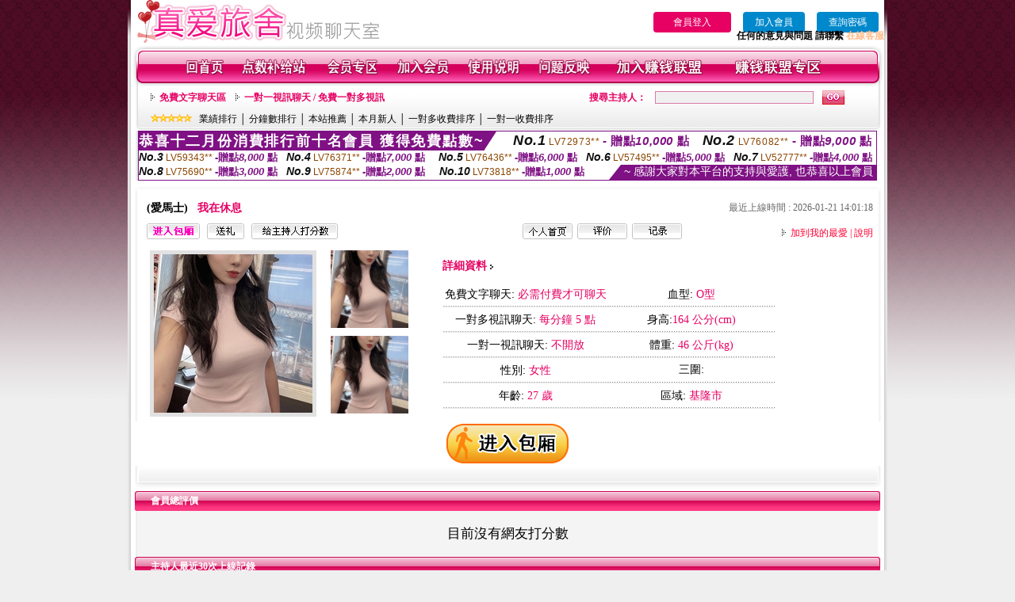

--- FILE ---
content_type: text/html; charset=Big5
request_url: http://2118007.k697f.com/index.phtml?PUT=a_show&AID=178061&FID=2118007&R2=&CHANNEL=
body_size: 12467
content:
<html>

<head>
<title>
免費無碼成人片</title>
<meta http-equiv="PICS-Label" content='(PICS-1.1 "http://www.ticrf.org.tw/chinese/html/06-rating-v11.htm" l gen true for "http://2118007.k697f.com" r (s 3 l 3 v 3 o 0))'>
<meta http-equiv=content-type content="text/html; charset=big5">
<meta name="Keywords" content="視訊情人網站 ,有那些免費的交友平台 ,美女套圖可愛日本學生妹 ,金瓶梅美腿絲襪視頻 ,性感誘惑美少婦 ,免費線上av18影片論壇 ,戀襪癖的危害 ,5i0色情電影下載網 ,台灣辣妹自拍實錄 ,成人美女主播視訊聊天 ,momo美女視訊聊天室 ,情色美女直播視訊裸聊 ,寶貝裸聊吧 ,聊天網 ,桂林人論壇 ,uthome視訊美女 ,台灣社團的聊天室 ,大秀直播那個平台出名 ,私密聊天 ,語音視頻聊天網 ,QQ群視頻,奇摩女孩真人交友視頻網,日本AV成人影院,國外隨機視頻聊天網,俏麗佳人影音聊天室,韓國毛片在線觀看,mmbox彩虹直播app真人秀 ,完美女人免費贈點視訊,情色視訊直播 ,711情色榜,live173剛上線的黃播平台 ,桃園按摩全套 ,微風成人版出包王女,真實性生活視頻,樂妻國際交友社區,激情聊天網站,mmbox彩虹直播視訊 ,全球成.人網免費影片,台灣深夜後宮直播app ,裸聊網站女主播">
<meta name="description" content="視訊情人網站 ,有那些免費的交友平台 ,美女套圖可愛日本學生妹 ,金瓶梅美腿絲襪視頻 ,性感誘惑美少婦 ,免費線上av18影片論壇 ,戀襪癖的危害 ,5i0色情電影下載網 ,台灣辣妹自拍實錄 ,成人美女主播視訊聊天 ,momo美女視訊聊天室 ,情色美女直播視訊裸聊 ,寶貝裸聊吧 ,聊天網 ,桂林人論壇 ,uthome視訊美女 ,台灣社團的聊天室 ,大秀直播那個平台出名 ,私密聊天 ,語音視頻聊天網 ,QQ群視頻,奇摩女孩真人交友視頻網,日本AV成人影院,國外隨機視頻聊天網,俏麗佳人影音聊天室,韓國毛片在線觀看,mmbox彩虹直播app真人秀 ,完美女人免費贈點視訊,情色視訊直播 ,711情色榜,live173剛上線的黃播平台 ,桃園按摩全套 ,微風成人版出包王女,真實性生活視頻,樂妻國際交友社區,激情聊天網站,mmbox彩虹直播視訊 ,全球成.人網免費影片,台灣深夜後宮直播app ,裸聊網站女主播">
<style type="text/css"><!--
.text {
	font-size: 12px;
	line-height: 15px;
	color: #000000;
	text-decoration: none;
}

.link {
	font-size: 12px;
	line-height: 15px;
	color: #000000;
	text-decoration: underline;
}

.link_menu {
	font-size: 15px;
	line-height: 24px;
	text-decoration: underline;
}

.SS {font-size: 10px;line-height: 14px;}
.S {font-size: 11px;line-height: 16px;}
.M {font-size: 13px;line-height: 18px;}
.L {font-size: 15px;line-height: 20px;}
.LL {font-size: 17px;line-height: 22px;}


.t01 {
	font-family: "新細明體";
	font-size: 12px;
	color: #FFFFFF;
}
.t02 {
	font-family: "新細明體";
	font-size: 12px;
	line-height: 14px;
	color: #666666;
	text-decoration: underline;
}
.t03 {
	font-family: "新細明體";
	font-size: 12px;
	line-height: 18px;
	color: #000000;
}
.t04 {
	font-family: "新細明體";
	font-size: 12px;
	color: #FF0066;
}
.t05 {
	font-family: "新細明體";
	font-size: 12px;
	color: #000000;
}
.t06 {
	font-family: "新細明體";
	font-size: 12px;
	color: #FFFFFF;
}
.text1{
	font-family: "新細明體";
	font-size: 12px;
	color: #666666;
}
.text2{
	font-family: "新細明體";
	font-size: 15px;
	color: #990033;
}
.text3{
	font-family: "新細明體";
	font-size: 15px;
	color: #000066;
}
.text4{
	font-family: "新細明體";
	font-size: 12px;
	color: #FF6600;
}
.text5 {
	font-family: "新細明體";
	font-size: 15px;
	color: #000000;
}
.text6 {
	font-family: "新細明體";
	font-size: 12px;
	color: #FF6600;
}
.text7 {
	font-family: "新細明體";
	font-size: 15px;
	color: #FFFFFF;
	font-weight: bold;
}
.manu-black12b {
	font-size:12px;
	font-weight:bold;
	color:#000000;
	height:26px;
	text-align:center;
	line-height:24px;
	background-image: url(images/explain_02.gif);
	background-repeat: repeat-x;
	background-position: center center;
	border-left:#ffffff 1px solid;
	border-right:#ffffff 1px solid;
}
.manu-black12b a:link,.manu-black12b a:visited {color:#000000;}
.manu-black12b a:hover {color:#e60163;}

.manu-white12 {
	font-size:12px;
	color:#ffffff;
	text-align:center;
	height:26px;
	line-height:24px;
	background-image: url(images/explain_04.gif);
	background-repeat: repeat-x;
	background-position: center center;
	border-left:#ffffff 1px solid;
	border-right:#ffffff 1px solid;
}
.manu-white12 a:link,.manu-white12 a:visited {color:#ffffff;}
.manu-white12 a:hover {color:#eeeeee;}
.red-16b {font-size: 16px;font-weight: bold;color:#dc0a8f;line-height:30px;}
.red-16c {font-size: 16px;font-weight: bold;color:#f7006b;line-height:30px;}
.txt-gray {overflow:auto;border:#f4f4f4 1px solid;background-color:#f4f4f4;height:16px;color:#666666;font-size:12px;width:99%;height:125px;}
--></style>
<link href="css/main.css" rel="stylesheet" type="text/css" />
<link href="css/index.css" rel="stylesheet" type="text/css" />
<link href="css/zhuchiren.css" rel="stylesheet" type="text/css" />
<link href="css/baoxiang.css" rel="stylesheet" type="text/css" />
<script src='AC_RunActiveContent.js' type='text/javascript'></script>
<script language="JavaScript" type="text/JavaScript">
function CHAT_GO(AID,FORMNAME){
document.form1_GO.AID.value=AID;
document.form1_GO.ROOM.value=AID;
document.form1_GO.MID.value=10000;
if(FORMNAME.uname.value=="" || FORMNAME.uname.value.indexOf("請輸入")!=-1)    {
  alert("請輸入暱稱");
  FORMNAME.uname.focus();
}else{
  var AWidth = screen.width-20;
  var AHeight = screen.height-80;
  if( document.all || document.layers ){
  utchat10000=window.open("","utchat10000","width="+AWidth+",height="+AHeight+",resizable=yes,toolbar=no,location=no,directories=no,status=no,menubar=no,copyhistory=no,top=0,left=0");
  }else{
  utchat10000=window.open("","utchat10000","width="+AWidth+",height="+AHeight+",resizable=yes,toolbar=no,location=no,directories=no,status=no,menubar=no,copyhistory=no,top=0,left=0");
  }
  document.form1_GO.uname.value=FORMNAME.uname.value;
  document.form1_GO.sex.value=FORMNAME.sex.value;
  document.form1_GO.submit();
}
}


function CHAT_GO123(AID){
  document.form1_GO.AID.value=AID;
  document.form1_GO.ROOM.value=AID;
  document.form1_GO.MID.value=10000;
  if(document.form1_GO.uname.value=="")    {
    alert("請輸入暱稱");
  }else{
    var AWidth = screen.width-20;
    var AHeight = screen.height-80;
    if( document.all || document.layers ){
    utchat10000=window.open("","utchat10000","width="+AWidth+",height="+AHeight+",resizable=yes,toolbar=no,location=no,directories=no,status=no,menubar=no,copyhistory=no,top=0,left=0");
    }else{
    utchat10000=window.open("","utchat10000","width="+AWidth+",height="+AHeight+",resizable=yes,toolbar=no,location=no,directories=no,status=no,menubar=no,copyhistory=no,top=0,left=0");
    }
    document.form1_GO.submit();
  }
}

function MM_swapImgRestore() { //v3.0
  var i,x,a=document.MM_sr; for(i=0;a&&i<a.length&&(x=a[i])&&x.oSrc;i++) x.src=x.oSrc;
}

function MM_preloadImages() { //v3.0
  var d=document; if(d.images){ if(!d.MM_p) d.MM_p=new Array();
    var i,j=d.MM_p.length,a=MM_preloadImages.arguments; for(i=0; i<a.length; i++)
    if (a[i].indexOf("#")!=0){ d.MM_p[j]=new Image; d.MM_p[j++].src=a[i];}}
}

function MM_findObj(n, d) { //v4.01
  var p,i,x;  if(!d) d=document; if((p=n.indexOf("?"))>0&&parent.frames.length) {
    d=parent.frames[n.substring(p+1)].document; n=n.substring(0,p);}
  if(!(x=d[n])&&d.all) x=d.all[n]; for (i=0;!x&&i<d.forms.length;i++) x=d.forms[i][n];
  for(i=0;!x&&d.layers&&i<d.layers.length;i++) x=MM_findObj(n,d.layers[i].document);
  if(!x && d.getElementById) x=d.getElementById(n); return x;
}

function MM_swapImage() { //v3.0
  var i,j=0,x,a=MM_swapImage.arguments; document.MM_sr=new Array; for(i=0;i<(a.length-2);i+=3)
   if ((x=MM_findObj(a[i]))!=null){document.MM_sr[j++]=x; if(!x.oSrc) x.oSrc=x.src; x.src=a[i+2];}
}


 function aa() {
   if (window.event.ctrlKey)
       {
     window.event.returnValue = false;
         return false;
       }
 }
 function bb() {
   window.event.returnValue = false;
 }
function MM_openBrWindow(theURL,winName,features) { //v2.0
 window.open(theURL,winName,features);
}


//-->
</script>

</head>
<!--body bgcolor=#000000 text=#000000 link=#0000CC vlink=#3987C6 topMargin=5 marginheight=0 marginwidth=0-->
<body>
<table width='950' border='0' cellspacing='0' cellpadding='0' ALIGN='CENTER' BGCOLOR='#990000'><TR><TD></td></tr></table><center><div id='main'><div id='main-l'><img src='images/mm69-bg-left.gif' width='4' height='50' /></div><div id='main-m'><table width='950' border='0' align='center' cellpadding='0' cellspacing='0' bgcolor='#FFFFFF'><tr><td width='315' align='left' valign='middle'><A href='./index.phtml'><img src='images/mm69_logo.gif' width='315' height='54' border='0'/></A></td><td width='715' align='right' valign='bottom'><span><table width='100%' border='0' cellpadding='0' cellspacing='0'><tr><TD ALIGN='RIGHT'><table width='300' border='0' cellpadding='0' cellspacing='0'><TR><td align='center'><a href='./index.phtml?PUT=up_logon&FID=2118007' style='width:80px;height:25px;background-color:#e60163;padding:6px 25px;color:#ffffff;border:0;border-radius:4px;cursor:pointer;'>會員登入</a></td><td align='center'><a href='./index.phtml?PUT=up_reg&s=1' style='width:80px;height:25px;background-color:#0088cc;padding:6px 15px;color:#ffffff;border:0;border-radius:4px;cursor:pointer;'>加入會員</a></td><td align='center'><a href='./index.phtml?PUT=up_password' style='width:80px;height:25px;background-color:#0088cc;padding:6px 15px;color:#ffffff;border:0;border-radius:4px;cursor:pointer;'>查詢密碼</a></TD></TR></table></TD></TR></table><font olor='#3C3C3C'><B>&nbsp;&nbsp;任何的意見與問題 請聯繫</B></font> <a href='/index.phtml?PUT=up_logon&FID=2118007' style='color:#ffbc8c;'><B>在線客服</B></a></tr><tr><td colspan='2' align='left' valign='middle'><img src='images/mm69_05.gif' width='950' height='10' /></td></tr></table><table width='950' border='0' align='center' cellpadding='0' cellspacing='0' bgcolor='#FFFFFF'><tr><td width='16' align='left' background='images/mm69_08.gif'><img src='images/mm69_07.gif' width='16' height='41' /></td><td width='919' background='images/mm69_08.gif'><table width='830' border='0' align='center' cellpadding='0' cellspacing='0'><tr><td align='center'><a href='./index.phtml?FID=2118007'><img src='images/mm69_10.gif' width='49' height='41' border='0' /></a></td><td align='center'><img src='images/mm69_08.gif' width='1' height='41' /></td><td align='center'><a href='/PAY1/?UID=&FID=2118007' TARGET='_blank'><img src='images/mm69_12.gif' width='83' height='41' /></a></td><td align='center'><img src='images/mm69_08.gif' width='1' height='41' /></td><td align='center'><a href='./index.phtml?PUT=up_logon&FID=2118007'><img src='images/mm69_14.gif' width='67' height='41' border='0' /></a></td><td align='center'><img src='images/mm69_08.gif' width='1' height='41' /></td><td align='center'><a href='./index.phtml?PUT=up_reg&s=1&FID=2118007'><img src='images/mm69_16.gif' width='67' height='41' border='0' /></a></td><td align='center'><img src='images/mm69_08.gif' width='1' height='41' /></td><td align='center'><a href='./index.phtml?PUT=faq&FID=2118007'><img src='images/mm69_18.gif' width='66' height='41' border='0' /></a></td><td align='center'><img src='images/mm69_08.gif' width='1' height='41' /></td><td align='center'><a href='./index.phtml?PUT=mailbox&FID=2118007'><img src='images/mm69_22.gif' width='68' height='41' border='0' /></a></td><td align='center'><img src='images/mm69_08.gif' width='1' height='41' /></td><td align='center'><a href='./index.phtml?PUT=aweb_reg&FID=2118007'><img src='images/mm69_28.gif' width='111' height='41' border='0' /></a></td><td align='center'><img src='images/mm69_08.gif' width='1' height='41' /></td><td align='center'><a href='./index.phtml?PUT=aweb_logon&FID=2118007'><img src='images/mm69_26.gif' width='111' height='41' border='0' /></a></td></tr></table></td><td width='15' align='right' background='images/mm69_08.gif'><img src='images/mm69_24.gif' width='15' height='41' /></td></tr></table><SCRIPT language='JavaScript'>function CHECK_SEARCH_KEY(FORMNAME){var error;if (FORMNAME.KEY_STR.value.length<2){alert('您輸入的搜尋字串必需多於 2 字元!!');FORMNAME.KEY_STR.focus();return false;}return true;}</SCRIPT><table width='950' height='60' border='0' align='center' cellpadding='0' cellspacing='0'><tr><td valign='middle' class='top-bg'><table width='900' border='0' align='center' cellpadding='0' cellspacing='0'><tr><form name='SEARCHFORM' action='./index.phtml' align=center method=POST onSubmit='return CHECK_SEARCH_KEY(SEARCHFORM);'><input type=hidden name='PUT' value=''><input type=hidden name='FID' value='2118007'><td width='368' height='30' align='left' class='red12-b'><img src='images/mm69-jt.gif' width='5' height='9' />&nbsp;&nbsp;<a href='./index.phtml?CHANNEL=R51&FID=2118007'>免費文字聊天區</a>&nbsp;&nbsp;&nbsp;&nbsp;<img src='images/mm69-jt.gif' width='5' height='9' />&nbsp;&nbsp;<a href='./index.phtml?CHANNEL=R54&FID=2118007'>一對一視訊聊天 / 免費一對多視訊</a></td><td width='257' align='right' class='red12-b'>搜尋主持人：</td><td width='222' align='center'><input name='KEY_STR' type='text' class='input-red-border' VALUE='' /></td><td width='53' align='left'><input type='image' src='images/mm69_go.gif' width='28' height='18' /></td></form></tr><tr><td colspan='4' class='black12'><img src='images/mm69-star.gif' width='52' height='10' />&nbsp;&nbsp;&nbsp;<a href='./index.phtml?PUT=A_SORT&SORT=N&ON=1&FID=2118007'>業績排行</a> │ <a href='./index.phtml?PUT=A_SORT&SORT=N1&ON=1&FID=2118007'>分鐘數排行</a> │ <a href='./index.phtml?PUT=A_SORT&SORT=HOT&ON=1&FID=2118007'>本站推薦</a> │ <a href='./index.phtml?PUT=A_SORT&SORT=NEW&ON=1&FID=2118007'>本月新人</a> │ <a href='./index.phtml?PUT=A_SORT&SORT=R6&ON=1&FID=2118007'>一對多收費排序</a> │ <a href='./index.phtml?PUT=A_SORT&SORT=R7&ON=1&FID=2118007'>一對一收費排序</a></td></tr></table></td></tr></table><table width='0' border='0' cellpadding='0' cellspacing='0'><TR><TD></TD></TR><form method='POST' action='/V4/index.phtml'  target='utchat10000' name='form1_GO'><input type='HIDDEN' name='uname' value=''><input type='HIDDEN' name='sex' value=''><input type='HIDDEN' name='sextype' value=''><input type='HIDDEN' name='age' value=''><input type='HIDDEN' name='MID' value='2118007'><input type='HIDDEN' name='UID' value=''><input type='HIDDEN' name='ROOM' value='178061'><input type='HIDDEN' name='AID' value='178061'><input type='HIDDEN' name='FID' value='2118007'><input type='HIDDEN' name='ACTIONTYPE' value='AUTO'></form></TABLE><div style="margin: auto;width: 930px;border:1px solid #7f1184; font-family:Helvetica, Arial, 微軟正黑體 ,sans-serif;font-size: 13px; background-color: #ffffff">
<table border="0" cellpadding="0" cellspacing="0" width="100%">
            <tr>
              <td align="left" valign="top">
                <table border="0" cellpadding="0" cellspacing="0" height="23">
                  <tr>
                    <td height="23" bgcolor="#7f1184"><b style="letter-spacing:0.1em;color:#FFFFFF;font-size:18px"> 恭喜十二月份消費排行前十名會員 獲得免費點數~</b></td>
                    <td align="left" valign="top" width="15">
                      <div style="border-style:solid;border-width: 23px 15px 0 0;border-color: #7e1184 transparent transparent transparent;"></div>
                    </td>
                  </tr>
                </table>
              </td>
              <td align="left" style="letter-spacing:0.05em">
                <b style="color:#111111;font-size:18px"><em>No.1</em></b>&nbsp;<span style="color:#8c4600">LV72973**</span>
                <b style="color:#7f1184;font-size:15px"> - 贈點<em>10,000</em> 點</b>
              </td>
              <td align="center" style="letter-spacing:0.05em">
                <b style="color:#111111;font-size:18px"><em>No.2</em></b>&nbsp;<span style="color:#8c4600">LV76082**</span>
                <b style="color:#7f1184;font-size:15px"> - 贈點<em>9,000</em> 點</b>
              </td>
            </tr>
          </table>
          <table border="0" cellpadding="0" cellspacing="0" width="100%">
            <tr>
              <td width="20%">
                <b style="color:#111111;font-size:14px"><em>No.3</em></b>&nbsp;<span style="color:#8c4600;font-size:12px">LV59343**</span>
                <b style="color:#7f1184;font-size:13px"> -贈點<em>8,000</em> 點</b>
              </td>
              <td width="20%">
                <b style="color:#111111;font-size:14px"><em>No.4</em></b>&nbsp;<span style="color:#8c4600;font-size:12px">LV76371**</span>
                <b style="color:#7f1184;font-size:13px"> -贈點<em>7,000</em> 點</b>
              </td>
              <td align="center" width="20%">
                <b style="color:#111111;font-size:14px"><em>No.5</em></b>&nbsp;<span style="color:#8c4600;font-size:12px">LV76436**</span>
                <b style="color:#7f1184;font-size:13px"> -贈點<em>6,000</em> 點</b>
              </td>
              <td align="center">
                <b style="color:#111111;font-size:14px"><em>No.6</em></b>&nbsp;<span style="color:#8c4600;font-size:12px">LV57495**</span>
                <b style="color:#7f1184;font-size:13px"> -贈點<em>5,000</em> 點</b>
              </td>
              <td align="center">
                <b style="color:#111111;font-size:14px"><em>No.7</em></b>&nbsp;<span style="color:#8c4600;font-size:12px">LV52777**</span>
                <b style="color:#7f1184;font-size:13px"> -贈點<em>4,000</em> 點</b>
              </td>
            </tr>
          </table>
          <table border="0" cellpadding="0" cellspacing="0" width="100%">
            <tr>
              <td width="20%">
                <b style="color:#111111;font-size:14px"><em>No.8</em></b>&nbsp;<span style="color:#8c4600;font-size:12px">LV75690**</span>
                <b style="color:#7f1184;font-size:13px"> -贈點<em>3,000</em> 點</b>
              </td>
              <td width="20%">
                <b style="color:#111111;font-size:14px"><em>No.9</em></b>&nbsp;<span style="color:#8c4600;font-size:12px">LV75874**</span>
                <b style="color:#7f1184;font-size:13px"> -贈點<em>2,000</em> 點</b>
              </td>
              <td align="center">
                <b style="color:#111111;font-size:14px"><em>No.10</em></b>&nbsp;<span style="color:#8c4600;font-size:12px">LV73818**</span>
                <b style="color:#7f1184;font-size:13px"> -贈點<em>1,000</em> 點</b>
              </td>
              <td align="right" valign="bottom">
                <table border="0" cellpadding="0" cellspacing="0">
                  <tr>
                    <td align="right" valign="top" width="15">
                      <div style="border-style: solid;border-width:0 0 19px 15px;border-color: transparent transparent #7e1184 transparent;"></div>
                    </td>
                    <td bgcolor="#7f1184" style="color:#FFFFFF;font-size:14px">&nbsp;~ 感謝大家對本平台的支持與愛護, 也恭喜以上會員&nbsp;</td>
                  </tr>
                </table>
              </td>
            </tr>
          </table>
        </div>
<SCRIPT>
function CHATGO(AID,ACTIONTYPE){
  document.FORM_GO_CHAT.ACTIONTYPE.value=ACTIONTYPE;
  document.FORM_GO_CHAT.AID.value=AID;
  document.FORM_GO_CHAT.ROOM.value=AID;
  document.FORM_GO_CHAT.MID.value=10000;
  var AW = screen.availWidth;
  var AH = screen.availHeight;utchat2118007=window.open('/V4MEIMEI69/index.phtml?ACTIONTYPE='+ACTIONTYPE+'&AID='+AID+'&FID=2118007','utchat2118007','width='+AW+',height='+AH+',resizable=yes,toolbar=no,location=no,directories=no,status=no,menubar=no,copyhistory=no,top=0,left=0');
 if( document.all || document.layers ){
   utchat10000=window.open('/V4MEIMEI69/index.phtml?ACTIONTYPE='+ACTIONTYPE+'&AID='+AID+'&FID=2118007','utchat2118007','width='+AW+',height='+AH+',resizable=yes,toolbar=no,location=no,directories=no,status=no,menubar=no,copyhistory=no,top=0,left=0');
 }else{
   utchat10000=window.open('/V4MEIMEI69/index.phtml?ACTIONTYPE='+ACTIONTYPE+'&AID='+AID+'&FID=2118007','utchat2118007','width='+AW+',height='+AH+',resizable=yes,toolbar=no,location=no,directories=no,status=no,menubar=no,copyhistory=no,top=0,left=0');
 }}</SCRIPT><table width='0' border='0' cellpadding='0' cellspacing='0'><TR><TD></TD></TR>
<form method='GET' action='./V4MEIMEI69/index.phtml'  target='utchat10000' name='FORM_GO_CHAT' id='FORM_GO_CHAT'>
<input type='HIDDEN' name='uname' value=''>

<input type='HIDDEN' name='sex' value=''>
<input type='HIDDEN' name='sextype' value=''>
<input type='HIDDEN' name='age' value=''>
<input type='HIDDEN' name='NICKNAME' value=''><input type='HIDDEN' name='USERID' value=''><input type='HIDDEN' name='ACTIONTYPE' value=''><input type='HIDDEN' name='MID' value='2118007'>
<input type='HIDDEN' name='UID' value=''>
<input type='HIDDEN' name='ROOM' value='178061'>
<input type='HIDDEN' name='AID' value='178061'>
<input type='HIDDEN' name='FID' value='2118007'>
</form></TABLE><script>function BOOKMARKAID(){var BASE_URL='http://2118007.k697f.com/?PUT=a_show&AID=178061&FID=2118007&R2=&CHANNEL=';var BASE_TITLE='愛馬士影音視訊聊天室 - 愛馬士';if ((navigator.appName == "Microsoft Internet Explorer") && (parseInt(navigator.appVersion) >= 4)) {
window.external.AddFavorite (BASE_URL,BASE_TITLE);
}else {
var msg = '為了方便您下次再進入本網站請 [ 加入我的最愛]!';
if(navigator.appName == 'Netscape'){msg += '(CTRL-D)';}
alert(msg);
}
}</script><table width='941' border='0' align='center' cellpadding='0' cellspacing='0' bgcolor='#ffffff'><tr><td height='15' valign='bottom'><img src='images/mm69-zc_03.gif' width='941' height='8' /></td></tr><tr><td background='images/mm69-zc_05.gif'><table width='98%' border='0' align='center' cellpadding='0' cellspacing='0'><tr><td width='55%' align='left'>&nbsp;&nbsp;<span class='zcr-name'>(愛馬士)</span>&nbsp;&nbsp;&nbsp;&nbsp;<span class='red14-b'>我在休息</span> </td><td width='45%' align='right' class='gray-12'>最近上線時間 : 2026-01-21 14:01:18</td></tr></table><table width='98%' border='0' align='center' cellpadding='0' cellspacing='0'><tr><td width='52%' align='left'>&nbsp;&nbsp;<A href="Javascript:CHATGO('178061','3');"><img src='images/mm69-zc_12.gif' width='67' height='20' border='0' /></a>&nbsp;&nbsp;&nbsp;<A href='./index.phtml?PUT=gift_send&AID=178061&FID=2118007'><img src='images/mm69-zc_14.gif' width='47' height='20' border='0' /></a>&nbsp;&nbsp;&nbsp;<A href='./index.phtml?PUT=a_vote_edit&AID=178061&FID=2118007'><img src='images/mm69-zc_16.gif' width='109' height='20' border='0' /></a></td><td width='33%' align='left'><A href='./index.phtml?PUT=a_show&AID=178061&FID=2118007'><img src='images/mm69-zc_18.gif' width='63' height='20' border='0' /></a>&nbsp;&nbsp;<A href='./index.phtml?PUT=a_show&TYPE=A_VOTE&AID=178061&FID=2118007'><img src='images/mm69-zc_22.gif' width='63' height='20' border='0' /></a>&nbsp;&nbsp;<A href='./index.phtml?PUT=a_show&TYPE=ALOG&AID=178061&FID=2118007'><img src='images/mm69-zc_24.gif' width='63' height='20' border='0' /></a></td><td width='15%' align='right' class='red12-d'><img src='images/mm69-jt.gif' width='5' height='9' />&nbsp;&nbsp;<a href='JavaScript:BOOKMARKAID();'>加到我的最愛</a> | <a href='./index.phtml?PUT=faq&FID=2118007'>說明</a> </td></tr></table></td></tr><tr><td background='images/mm69-zc_05.gif'><table width='96%' border='0' align='center' cellpadding='0' cellspacing='0' style='margin-top:10px'><tr><td width='36%' valign='top'><table width='100%' border='0' cellspacing='0' cellpadding='0'><tr><td width='64%' rowspan='2' align='left' valign='top' class='pic-b'><img src='/A_PH/178061/1-200x200.jpg'/></td><td width='36%' align='right' class='pic-s'><img src='/A_PH/178061/2-200x200.jpg'/></td></tr><tr><td align='right' class='pic-s'><img src='/A_PH/178061/3-200x200.jpg'/></td></tr></table></td><td width='56%' align='center' valign='top'><table width='83%' border='0' align='center' cellpadding='0' cellspacing='0'><tr><td width='50%' height='40' align='left' valign='middle' class='red14-b'>詳細資料&nbsp;<img src='images/explain_09.gif' width='4' height='6' /></td><td width='50%'>　</td></tr><tr><td class='gray-14line' align='center'>免費文字聊天:  <span class='red14'>必需付費才可聊天</span> </td><td class='gray-14line' align='center'>血型: <span class='red14'>O型</span></td></tr><tr><td class='gray-14line' align='center'>一對多視訊聊天: <span class='red14'>每分鐘 5 點</span> </td><td class='gray-14line' align='center'>身高:<span class='red14'>164 公分(cm)</span></td></tr><tr><td class='gray-14line' align='center'>一對一視訊聊天: <span class='red14'>不開放</span> </td><td class='gray-14line' align='center'>體重: <span class='red14'>46 公斤(kg)</span> </td></tr><tr><td class='gray-14line' align='center'>性別: <span class='red14'>女性</span> </td><td class='gray-14line' align='center'>三圍: <span class='red14'></span></td></tr><tr><td class='gray-14line' align='center'>年齡: <span class='red14'>27 歲</span></td><td class='gray-14line' align='center'>區域: <span class='red14'>基隆市</span> </td></tr></table></td><td width='8%' valign='top'>　</td></tr></table></td></tr><tr><td align='center'><A href="Javascript:CHATGO('178061','3');"><img src='images/enter-meimei69.gif' widthborder='0' /></a></td></tr><tr><td valign='top'><img src='images/mm69-zc_35.gif' /></td></tr></table></TD></TR></TABLE>
<table width="940" border="0" align="center" cellpadding="0" cellspacing="0">
<tr>
<td width="20" align="left" background="images/mm69-zc_39.gif"><img src="images/mm69-zc_38.gif" width="6" height="25" /></td>
<td width="606" align="left" background="images/mm69-zc_39.gif" class="white12-b">會員總評價</td>
<td width="314" align="right" background="images/mm69-zc_39.gif"><img src="images/mm69-zc_41.gif" width="8" height="25" /></td>
</tr>
</table>
<div class='gray-bg'><BR><TABLE ALIGN=CENTER CLASS='LL'><TR><TD ALIGN=CENTER CLASS=LL>目前沒有網友打分數</TD></TR></TABLE></BR></div><table width="940" border="0" align="center" cellpadding="0" cellspacing="0">
<tr>
<td width="20" align="left" background="images/mm69-zc_39.gif"><img src="images/mm69-zc_38.gif" width="6" height="25" /></td>
<td width="606" align="left" background="images/mm69-zc_39.gif" class="white12-b">主持人最近30次上線記錄</td>
<td width="314" align="right" background="images/mm69-zc_39.gif"><img src="images/mm69-zc_41.gif" width="8" height="25" /></td>
</tr>
</table>
<table width='935' border='0' align='center' cellpadding='0' cellspacing='0' style='margin-top:0px;' bgcolor='#ffffff'><tr height='60px'><td width='131' align='center' class='red14-b2'>項 次</td><td width='253' align='center' class='red14-b2'>日  期</td><td width='216' align='center' class='red14-b2'>進入時間</td><td width='210' align='center' class='red14-b2'> 離開時間</td><td width='125' align='center'>　</td></tr><tr><td align='center' bgcolor='#fcf1f1' class='black12'>1</td><td align='center' bgcolor='#fcf1f1' class='black12'>2026-01-21</td><td align='center' bgcolor='#fcf1f1' class='black12'>12:24</td><td align='center' bgcolor='#fcf1f1' class='black12'>14:01</td><td align='center' bgcolor='#fcf1f1' class='black12'>97 分鐘</td></tr><tr><td align='center' bgcolor='FFFFFF' class='black12'>2</td><td align='center' bgcolor='FFFFFF' class='black12'></td><td align='center' bgcolor='FFFFFF' class='black12'>10:16</td><td align='center' bgcolor='FFFFFF' class='black12'>11:29</td><td align='center' bgcolor='FFFFFF' class='black12'>73 分鐘</td></tr><tr><td align='center' bgcolor='#fcf1f1' class='black12'>3</td><td align='center' bgcolor='#fcf1f1' class='black12'>2026-01-20</td><td align='center' bgcolor='#fcf1f1' class='black12'>10:14</td><td align='center' bgcolor='#fcf1f1' class='black12'>10:29</td><td align='center' bgcolor='#fcf1f1' class='black12'>15 分鐘</td></tr></table><table width='100%' height='70' border='0' align='center' cellpadding='0' cellspacing='0' style='margin-top:0px;' bgcolor='#ffffff'><tr><td height='40' colspan='3' align='center' valign='bottom' class='red12-b2'><a href='./index.phtml?PUT=a_show&AID=178061&FID=2118007'>主持人個人首頁</a> | <a href='./index.phtml?PUT=a_show&TYPE=A_VOTE&AID=178061&FID=2118007'>評價</a> | <a href='./index.phtml?PUT=a_show&TYPE=ALOG&AID=178061&FID=2118007'>記錄</a></td></tr></table><table width='940' border='0' align='center' cellpadding='0' cellspacing='0'><tr><td width='14' align='left' background='images/mm69_123.gif'><img src='images/mm69_121.gif' width='14' height='70' /></td><td width='173' align='left' background='images/mm69_123.gif'><a href='#'><img src='images/mm69_126.gif' width='173' height='48' border='0' /></a></td><td width='740' align='right' valign='bottom' background='images/mm69_123.gif' class='copyright'>COPYRIGHT(C)2006 <font color='#fe3ebb'>2118007.k697f.com</font> ALL RIGHTS RESERVED.</td><td width='13' align='left'><img src='images/mm69_124.gif' width='11' height='70' /></td></tr></table><table width='100%' height='8' border='0' cellpadding='0' cellspacing='0' bgcolor='#FFFFFF'><tr><td></td></tr></table></div><div id='main-r'><img src='images/mm69-bg-right.gif' width='4' height='50' /></div><div class='clear'></div></div><TABLE><TR><TD><CENTER><a href=http://2117207.uouo973.com/>線上性聊天網,免費真人秀場聊天室</a>
<a href=http://2117208.xexw21.com/>性感美女,性感黑色內衣長腿美女</a>
<a href=http://2117209.dtkw22.com/>真人秀:極限裸在線看,台灣色b破解</a>
<a href=http://2117210.mvxxx11.com/>在線直播間你懂的,免費多人視頻真人秀真人美女</a>
<a href=http://2117211.opllpp.com/>香港色情網,可以看大秀的聊天室</a>
<a href=http://2117212.ctyop9.com/>裸聊開放女qq號碼,多人色聊視頻聊天室</a>
<a href=http://2117213.dvg531.com/>fc2成人色情視頻,偷偷擼夜夜擼影院</a>
<a href=http://2117214.rty689.com/>視頻交友真人秀,午夜戀場免費聊天室</a>
<a href=http://2117215.bedawpp.com/>午夜性聊天電話,免費同城聊天室</a>
<a href=http://2117216.attuu6.com/>全程yy裸聊免費,夜色伊甸園交友網</a>
<a href=http://2117217.awaa88.com/>微信小視頻福利免費,視訊美女聊天交友</a>
<a href=http://2117218.quioppp.com/>視訊聊天交友,高清內衣秀視頻</a>
<a href=http://2117219.xxxtbhw.com/>超碰免費視頻,嚕啊嚕色在線觀看視頻</a>
<a href=http://2117220.kmlll99.com/>成人午夜黃色視頻,AVAV看情色網</a>
<a href=http://2117221.qwty77.com/>qq群視頻大秀群號,性聊天QQ群</a>
<a href=http://2117222.klkk32.com/>視頻裸聊群,歐美毛片</a>
<a href=http://2117223.nbyp35.com/>免費交友網頁聊天室,手機聊天交友網站</a>
<a href=http://2117224.qeqe321.com/>黑絲網襪美女的誘人色情寫真,免費成人黃色視頻</a>
<a href=http://2117225.auuteq66.com/>一夜情美女交友俱樂部,亞洲倫理av人妻 在線</a>
<a href=http://2117226.dxxk19.com/>同城聊天室視頻聊,老司機免費微信群2018</a>
<a href=http://2117227.wsxxs37.com/>裸聊視頻免費,微信深夜聊天群</a>
<a href=http://2117228.tbyy72.com/>真人秀直播大尺度視頻,58同城免費色情視頻</a>
<a href=http://2117229.cfcf555.com/>在線看片的網站,聊天室美女熱舞視頻</a>
<a href=http://2117230.slive1733.com/>國外視頻免費聊天室,夫妻性生活姿勢</a>
<a href=http://2117231.guye32.com/>美女主播裸聊聊天室,激情真人裸聊視頻</a>
<a href=http://2117232.qcs12.com/>台灣美女聊天室,歐美色情電影QVOD</a>
<a href=http://2117233.wqa322.com/>天天色綜合網電影,同城美女視頻聊天室</a>
<a href=http://2117234.livet173.com/>性伴遊網,免費裸聊網</a>
<a href=http://2117235.ryoo93.com/>寂寞男女聊天室,男人撕開美女胸罩視頻</a>
<a href=http://2117236.jyyu72.com/>成人聊天室哪個好,裸聊視頻</a>
<a href=http://2117237.nknk99.com/>裸聊qq真人表演,美腿美女</a>
<a href=http://2117238.cgcg72.com/>祼女直播,美女主播最新福利視頻</a>
<a href=http://2117239.tuur5.com/>台灣UT聊天室視頻下載,真人裸聊秀場</a>
<a href=http://2117240.ut9ut.com/>裸聊室同城床友交友,成人午夜愛愛電影</a>
<a href=http://2117241.utyut2.com/>免費同城交友聊天室,找免費視頻色聊女qq號</a>
<a href=http://2117242.bkmpw2.com/>國外免費視頻秀聊天室,午夜秀秀色直播間</a>
<a href=http://2117243.chch76.com/>免費床友交友網,約愛同城交友是真的嗎</a>
<a href=http://2117244.fyfy888.com/>開放的交友聊天室,快播黃色電影</a>
<a href=http://2117245.opop9090.com/>在線聊天室熱舞,夫妻真人秀聊天室</a>
<a href=http://2117246.qakl38.com/>微信發大尺寸下體圖片,蕾絲超短裙美女熱舞</a>
<a href=http://2117247.opkkk97.com/>情色網,同城交友找e夜情qq群</a>
<a href=http://2117248.xdxd666.com/>免費祼聊看電影聊天室,歐美成人做愛電影視頻</a>
<a href=http://2117249.dyuop53.com/>成人快播倫理片,夜夜擼 成人小說論壇</a>
<a href=http://2117250.vbnmmm3.com/>同城視頻交友網站,遊戲女主播聊天室</a>
<a href=http://2117251.xryooo99.com/>東京熱影院,短裙美女</a>
<a href=http://2117252.ipop7.com/>同城—夜情交友qq群,國外性真人直播間</a>
<a href=http://2117253.tuuy78.com/>宅男視頻福利,一本道無碼在線av觀看</a>
<a href=http://2117254.umop58.com/>性陪聊熱線電話2018,約炮吧</a>
<a href=http://2117255.sad378.com/>歡樂吧視頻聊天室下載,日本毛片</a>
<a href=http://2117256.s383mm.com/>色妹妹成人淫網,能看夫妻直播的聊天室</a>
<a href=http://2118399.uouo973.com/>快播倫理片,台灣愛妃網視頻聊天室</a>
<a href=http://2118400.xexw21.com/>成人聊天室,成人黃色電影一級片</a>
<a href=http://2118401.dtkw22.com/>美女視頻聊天室,CF視頻聊天室</a>
<a href=http://2118402.mvxxx11.com/>日本午夜倫理劇場,無碼a片</a>
<a href=http://2118403.opllpp.com/>拍拍拍視頻真人直播,免費裸聊視頻下載器</a>
<a href=http://2118404.ctyop9.com/>女人祼聊天網站,大香蕉網在線視頻</a>
<a href=http://2118405.dvg531.com/>領秀聊天室,漾美眉視訊交友聊天室</a>
<a href=http://2118406.rty689.com/>視頻站真人秀,網路視訊交友</a>
<a href=http://2118407.bedawpp.com/>視訊聊天室破解版,QVOD成人三級影片影院</a>
<a href=http://2118408.attuu6.com/>午夜電影網你懂得,免費的視頻盒子你懂的</a>
<a href=http://2118409.awaa88.com/>免費聊天同城交友約炮,台灣色b網站破解</a>
<a href=http://2118410.quioppp.com/>午夜電影網你懂得,日韓三級片</a>
<a href=http://2118411.xxxtbhw.com/>酷酷視頻語音聊天室,在線國外看裸福利直播</a>
<a href=http://2118412.kmlll99.com/>鳳凰城聊天室天歌視頻,一夜情美女交友俱樂部</a>
<a href=http://2118413.qwty77.com/>成人性愛小說網址,同城裸聊直播視頻</a>
<a href=http://2118414.klkk32.com/>同城一夜情網站,裸聊女qq號碼</a>
<a href=http://2118415.nbyp35.com/>怡花閣交友論壇,在線聊天室你懂的</a>
<a href=http://2118416.qeqe321.com/>免費真人秀,交友聊天室哪個好</a>
<a href=http://2118417.auuteq66.com/>同城交友找情人約炮網,大膽美女裸體網站圖片</a>
<a href=http://2118418.dxxk19.com/>台灣視頻網站,SEX視頻聊天室</a>
<a href=http://2118419.wsxxs37.com/>快播黃色電影,免費毛片網站</a>
<a href=http://2118420.tbyy72.com/>午夜美女聊天qq,街拍美女穿超短裙視頻</a>
<a href=http://2118421.cfcf555.com/>九聊視頻語音聊天室,秀色裸聊秀場</a>
<a href=http://2118422.slive1733.com/>真人在線裸聊網,現場性愛視頻真人秀</a>
<a href=http://2118423.guye32.com/>美乳美女裸體寫真圖片,倫理午夜電影在線直播</a>
<a href=http://2118424.qcs12.com/>裸聊妹,統一聊天室下載地址</a>
<a href=http://2118425.wqa322.com/>色大姐綜合網,免費同城裸聊直播間</a>
<a href=http://2118426.livet173.com/>台灣麗人真人聊天室,全裸自慰秀</a>
<a href=http://2118427.ryoo93.com/>九秀美女直播,同城交友約炮qq群</a>
<a href=http://2118428.jyyu72.com/>免費夫妻視頻真人秀,三色網免費成人聊天室</a>
<a href=http://2118429.nknk99.com/>裸體視頻聊天網,成人視頻裸聊網站</a>
<a href=http://2118430.cgcg72.com/>七彩秀吧多人視頻聊天,裸視聊老淫婦</a>
<a href=http://2118431.tuur5.com/>高端交友包養美女網站,快播有聲激情小說</a>
<a href=http://2118432.ut9ut.com/>成 人 網 站 網址,美女午夜大片免費視頻</a>
<a href=http://2118433.utyut2.com/>色同城聊天室,都市包養網社區</a>
<a href=http://2118434.bkmpw2.com/>約炮網站,免費裸聊聊天室</a>
<a href=http://2118435.chch76.com/>SM聖魔聊天室,三級性愛電影</a>
<a href=http://2118436.fyfy888.com/>免費視頻語音聊天室,美女秀視頻社區</a>
<a href=http://2118437.opop9090.com/>179視頻聊天室,視頻聊天室免費真人秀</a>
<a href=http://2118438.qakl38.com/>夫妻視頻交友QQ群,美女秀視頻社區</a>
<a href=http://2118439.opkkk97.com/>羅聊視頻觀看,免費寂寞交友聊天室</a>
<a href=http://2118440.xdxd666.com/>在線播放微拍福利視頻,9聊視頻語音聊天室</a>
<a href=http://2118441.dyuop53.com/>韓國毛片種子,約愛視頻</a>
<a href=http://2118442.vbnmmm3.com/>完全免費在線AV視頻,摸奶秀聊天室</a>
<a href=http://2118443.xryooo99.com/>寂寞午夜聊天室,91激情視訊聊天室</a>
<a href=http://2118444.ipop7.com/>日本午夜真人秀,免費女主播聊天室</a>
<a href=http://2118445.tuuy78.com/>成人玩具電影快播,mfc視訊視頻福利</a>
<a href=http://2118446.umop58.com/>午夜秀房視頻聊天室,成人片免費電影網</a>
<a href=http://2118447.sad378.com/>免費真人視頻交友聊天網站,亞洲AV在線</a>
<a href=http://2118448.s383mm.com/>附近富姐找陪伴微信,真人裸聊視頻聊天室</a>
<a href=http://2126255.uouo973.com/>國外真人秀場聊天室,六間房裸聊直播間</a>
<a href=http://2126256.xexw21.com/>午夜花都美女聊天,同城一夜我情聊天室</a>
<a href=http://2126257.dtkw22.com/>裸聊直播間號,網愛聊天室</a>
<a href=http://2126258.mvxxx11.com/>聊天室哪個黃,同城e夜情交友視頻</a>
<a href=http://2126259.opllpp.com/>裸聊直播間是真的嗎,同城交友網絡聊天室</a>
<a href=http://2126260.ctyop9.com/>台灣美女真人愛妃聊天,AV小說圖片網</a>
<a href=http://2126261.dvg531.com/>免費交友網頁聊天室,真愛旅舍聊天室</a>
<a href=http://2126262.rty689.com/>真人秀極限裸露在線,日本動畫片成人</a>
<a href=http://2126263.bedawpp.com/>女生毛片網,yy裸聊直播頻道</a>
<a href=http://2126264.attuu6.com/>我秀美女直播,網上裸聊的網站</a>
<a href=http://2126265.awaa88.com/>一夜情網同城交友,女主播直播室脫內衣</a>
<a href=http://2126266.quioppp.com/>裸聊直播間,夫妻娛樂網站</a>
<a href=http://2126267.xxxtbhw.com/>361性愛網,K8美女聊天室</a>
<a href=http://2126268.kmlll99.com/>同城交友裸聊天室,兔費色情視頻直播間</a>
<a href=http://2126269.qwty77.com/>寂寞同城交友,luoluo 9秀場直播間</a>
<a href=http://2126270.klkk32.com/>都色聊天室,開放性多人聊天室</a>
<a href=http://2126271.nbyp35.com/>qq真人視頻交友平台,陌生人隨機視頻聊天</a>
<a href=http://2126272.qeqe321.com/>夏娃視訊,97ai蜜桃色小說</a>
<a href=http://2126273.auuteq66.com/>超碰免費視頻啪啪網,免費A圖A片色情網站</a>
<a href=http://2126274.dxxk19.com/>美女熱舞直播視頻,午夜聊天室秀舞</a>
<a href=http://2126275.wsxxs37.com/>碧聊視頻語音聊天室,成人在線3P快播電影</a>
<a href=http://2126276.tbyy72.com/>美女情趣內衣視頻的,女性享受異性SPA視頻</a>
<a href=http://2126277.cfcf555.com/>黃片毛片A片,同城視頻qq交友</a>
<a href=http://2126278.slive1733.com/>成人性愛視頻在線觀看,國外免費開放裸聊室</a>
<a href=http://2126279.guye32.com/>真愛聊天視頻旅舍,女主播福利視頻在線看</a>
<a href=http://2126280.qcs12.com/>真人美女黃片視頻,免費女性開放聊天室</a>
<a href=http://2126281.wqa322.com/>天天私色綜合網,女人祼聊天網站</a>
<a href=http://2126282.livet173.com/>真人性做愛免費視頻,性與愛倫理片免費視頻</a>
<a href=http://2126283.ryoo93.com/>裸體視頻,台灣裸聊入口網站</a>
<a href=http://2126284.jyyu72.com/>床友交友約炮,真人互動視頻直播社區</a>
<a href=http://2126285.nknk99.com/>廣場舞火約愛,最新日本毛片</a>
<a href=http://2126286.cgcg72.com/>毛片網址,艾艾成人色情網</a>
<a href=http://2126287.tuur5.com/>不用下載的裸聊視頻,快播黃色網站</a>
<a href=http://2126288.ut9ut.com/>自拍區偷拍亞洲歐美10P,視訊聊天室破解版</a>
<a href=http://2126289.utyut2.com/>奇摩女孩視訊聊天網,秀色裸聊免費直播間</a>
<a href=http://2126290.bkmpw2.com/>免費語音視頻聊天室,午夜愛愛聊天室</a>
<a href=http://2126291.chch76.com/>成人經典黃色電影,直播間美女跳舞視頻</a>
<a href=http://2126292.fyfy888.com/>午夜聊天室你懂的,九秀網站</a>
<a href=http://2126293.opop9090.com/>怎樣免費製作真人秀,熱舞秀聊天室</a>
<a href=http://2126294.qakl38.com/>影音視訊免費聊天室,午夜直播在線你懂的</a>
<a href=http://2126295.opkkk97.com/>蜜桃色小說,夫妻秀視頻網站</a>
<a href=http://2126296.xdxd666.com/>皮皮激情聊天室,sm聊天室</a>
<a href=http://2126297.dyuop53.com/>成人在線3P快播電影,AV小次郎</a>
<a href=http://2126298.vbnmmm3.com/>青青草視頻網站,祼聊以自慰</a>
<a href=http://2126299.xryooo99.com/>視頻直播聊天室成人,97ai蜜桃色小說</a>
<a href=http://2126300.ipop7.com/>裸聊免費網,免費AV電影網</a>
<a href=http://2126301.tuuy78.com/>同城裸聊直播視頻,外國熟女時裝秀視頻</a>
<a href=http://2126302.umop58.com/>88主播在線福利視頻,夜秀色直播黃房間視頻</a>
<a href=http://2126303.sad378.com/>韓國限制片網址,日本福利直播app</a>
<a href=http://2126304.s383mm.com/>女成人玩具視頻,女主播福利視頻大全</a>
<a href=http://2129802.uouo973.com/>cf免費視頻裸聊,美女跳舞視頻六房間</a>
<a href=http://2129803.xexw21.com/>交友聊天室哪個好,同城美女視頻聊天室</a>
<a href=http://2129804.dtkw22.com/>歐美色情電影QVOD,開放性多人聊天室</a>
<a href=http://2129805.mvxxx11.com/>九聊語音視頻聊天,色群視頻秀群號</a>
<a href=http://2129806.opllpp.com/>日韓三級片,88主播在線福利視頻</a>
<a href=http://2129807.ctyop9.com/>夫妻表演聊天室,美女主播性感熱舞視頻</a>
<a href=http://2129808.dvg531.com/>快播A片電影在線,夜色撩人聊天室</a>
<a href=http://2129809.rty689.com/>真人秀在線視頻,熟女午夜倫理電影</a>
<a href=http://2129810.bedawpp.com/>戀戀激情視頻直播間,免費寂寞交友聊天室</a>
<a href=http://2129811.attuu6.com/>奇摩女孩免費視訊聊天室,那個色情網站美女多</a>
<a href=http://2129812.awaa88.com/>免費深夜大尺度直播app,真人美女黃片視頻</a>
<a href=http://2129813.quioppp.com/>午夜視頻網站,免費午夜視頻聊天室</a>
<a href=http://2129814.xxxtbhw.com/>七彩秀吧多人視頻聊天,外灘五號多人視頻</a>
<a href=http://2129815.kmlll99.com/>免費聊天室,寂寞交友約會</a>
<a href=http://2129816.qwty77.com/>交友聊天室哪個好,9513美女秀場</a>
<a href=http://2129817.klkk32.com/>街拍商場性感長腿美女,外國熟女時裝秀視頻</a>
<a href=http://2129818.nbyp35.com/>性陪聊熱線電話2018,美女跳舞視頻直播</a>
<a href=http://2129819.qeqe321.com/>午夜美女直播軟件,同城午夜一夜情交友網站</a>
<a href=http://2129820.auuteq66.com/>穿齊b超短裙美女圖片,午夜在線影院你懂的</a>
<a href=http://2129821.dxxk19.com/>網頁視頻語音聊天室,美女寂寞聊天電話號碼</a>
<a href=http://2129822.wsxxs37.com/>開放性多人聊天室,裸體美女色圖</a>
<a href=http://2129823.tbyy72.com/>私色房綜合網影視,美女福利午夜視頻宅男</a>
<a href=http://2129824.cfcf555.com/>多人視頻聊天哪個好,在線直播秀場大尺度</a>
<a href=http://2129825.slive1733.com/>影音視訊聊天室,免費開放黃視頻聊天室</a>
<a href=http://2129826.guye32.com/>聊天室熱舞視頻,不夜城美女主播聊天室</a>
<a href=http://2129827.qcs12.com/>免費黃色漫畫,葉美夫妻大秀</a>
<a href=http://2129828.wqa322.com/>真人聊天室,美女視頻直播聊天室</a>
<a href=http://2129829.livet173.com/>看主播福利視頻的網站,誰有裸聊的網站</a>
<a href=http://2129830.ryoo93.com/>網頁真人秀場聊天室,成人色娛樂網站</a>
<a href=http://2129831.jyyu72.com/>男人女人親熱視頻,成人激情綜合網</a>
<a href=http://2129832.nknk99.com/>歐美成人色圖,東北真人秀場聊天室</a>
<a href=http://2129833.cgcg72.com/>qq群視頻直播夫妻大秀,免費電影毛片</a>
<a href=http://2129834.tuur5.com/>黃色AV視頻網站,免費寂寞交友聊天室</a>
<a href=http://2129835.ut9ut.com/>色情三級小說網,真愛聊天室破解</a>
<a href=http://2129836.utyut2.com/>男人和美女親熱視頻,久吧視訊聊天室網站</a>
<a href=http://2129837.bkmpw2.com/>第九視頻美女直播間,真愛旅舍聊天室</a>
<a href=http://2129838.chch76.com/>秀色裸聊秀場,色情視訊</a>
<a href=http://2129839.fyfy888.com/>yy裸聊同城聊天,亞洲高清視頻色情網</a>
<a href=http://2129840.opop9090.com/>約愛同城交友是真的嗎,免費寂寞交友聊天室</a>
<a href=http://2129841.qakl38.com/>校園春色小說色情,俺去也成人視頻免費在線播放</a>
<a href=http://2129842.opkkk97.com/>同城交友找情人約炮網,超高清絲襪美腿視頻</a>
<a href=http://2129843.xdxd666.com/>白領美女,色六月午夜影院</a>
<a href=http://2129844.dyuop53.com/>免費夫妻交友聊天室,長腿美女跳小蘋果視頻</a>
<a href=http://2129845.vbnmmm3.com/>日本性感美女,色情艷舞聊天室</a>
<a href=http://2129846.xryooo99.com/>美女情趣內衣視頻的,最新俺去也網站</a>
<a href=http://2129847.ipop7.com/>同城聊天室哪個好,國外免費視頻秀聊天室</a>
<a href=http://2129848.tuuy78.com/>520包養網,亞洲倫理av人妻 在線</a>
<a href=http://2129849.umop58.com/>免費視頻網站,夫妻真人秀視頻聊天室</a>
<a href=http://2129850.sad378.com/>日本AV女優寫真集視頻,美女真人秀視頻唱歌</a>
<a href=http://2129851.s383mm.com/>日韓情電影色快播網,高端交友網</a>
<a href=http://a401.hhy763.com/ target=_blank>寂寞交友吧,視頻下載網站免費</a>
<a href=http://a402.hhy763.com/ target=_blank>台灣一對一聊天室,成人貼圖</a>
<a href=http://a403.hhy763.com/ target=_blank>mm夜色戶外實戰直播app,日本SM電影色網</a>
<a href=http://a404.hhy763.com/ target=_blank>色情光碟,成人自拍</a>
<a href=http://a405.hhy763.com/ target=_blank>69夫妻樂園,s383深夜禁用直播app軟件</a>
<a href=http://a406.hhy763.com/ target=_blank>同城聊天室視頻聊,網絡聊天室第九視頻</a>
<a href=http://a407.hhy763.com/ target=_blank>視訊聊天室破解,免費成人電影圖片網</a>
<a href=http://a408.hhy763.com/ target=_blank>showlive戶外大秀平台app下載,視頻聊天室黃色視頻</a>
<a href=http://a409.hhy763.com/ target=_blank>模特兒寫真,人人碰在線視頻</a>
<a href=http://a410.hhy763.com/ target=_blank>免費進入裸聊室網址,國外免費視訊交友</a>
<a href=http://a411.hhy763.com/ target=_blank>mmbox彩虹黃播app,洪爺色情網</a>
<a href=http://a412.hhy763.com/ target=_blank>茶米文學,ut視訊設定</a>
<a href=http://a413.hhy763.com/ target=_blank>性感長腿美女電腦桌面,showlive視訊直播</a>
<a href=http://a414.hhy763.com/ target=_blank>同城美女午夜聊天直播,免費視訊 173 live</a>
<a href=http://a415.hhy763.com/ target=_blank>愛微兒情色,成人影片</a>
<a href=http://a416.hhy763.com/ target=_blank>真愛旅舍情色的直播平台,真愛旅舍下載</a>
<a href=http://a417.hhy763.com/ target=_blank>免費視頻聊天網,傻妹妹色情</a>
<a href=http://a418.hhy763.com/ target=_blank>uu女神戶外實戰直播app,色情美女視頻聊天網站</a>
<a href=http://a419.hhy763.com/ target=_blank>淘淘免費A片,免費網聊視頻聊天室</a>
<a href=http://a420.hhy763.com/ target=_blank>泰式按摩 半套,俺去擼色午夜</a>
<a href=http://a421.hhy763.com/ target=_blank>九聊視頻語音聊天室,mmbox彩虹真人秀視頻直播</a>
<a href=http://a422.hhy763.com/ target=_blank>俺去也成人視頻免費在線播放,三色午夜聊天室</a>
<a href=http://a423.hhy763.com/ target=_blank>mmbox彩虹美女視頻直播秀房間,密山一夜情社區</a>
<a href=http://a424.hhy763.com/ target=_blank>碧聊視頻語音聊天室,網際論壇</a>
<a href=http://a425.hhy763.com/ target=_blank>真愛旅舍黃播app,上班族聊天室</a>
<a href=http://a426.hhy763.com/ target=_blank>撩妺套路,三色午夜秀聊天室</a>
<a href=http://a427.hhy763.com/ target=_blank>隨機視訊網站,午夜劇場直播間</a>
<a href=http://a428.hhy763.com/ target=_blank>s383最刺激的直播app全國獵豔,免費交友聊天網</a>
<a href=http://a429.hhy763.com/ target=_blank>s383老司機黃播盒子,live173女主播深夜裸身直播間</a>
<a href=http://a430.hhy763.com/ target=_blank>520論壇免費,全國首創免費視訊</a>
<a href=http://a431.hhy763.com/ target=_blank>同城視頻聊天室,寶貝聊語音視頻聊天網</a>
<a href=http://a432.hhy763.com/ target=_blank>免費激情美女真人秀,好av成人網</a>
<a href=http://a433.hhy763.com/ target=_blank>午夜聊天室你懂的,色、情微電影</a>
<a href=http://a434.hhy763.com/ target=_blank>迷你短裙美女,午夜同城交友聊天社區</a>
<a href=http://a435.hhy763.com/ target=_blank>在線絲襪秀聊天室,情色視頻擼擼擼</a>
<a href=http://a436.hhy763.com/ target=_blank>性愛小說網站色吧,真愛旅舍不穿衣一對一直播app</a>
<a href=http://a437.hhy763.com/ target=_blank>美女玉足黑漁網襪,免費美女視頻聊天</a>
<a href=http://a438.hhy763.com/ target=_blank>天下聊語音聊天室,國外視訊</a>
<a href=http://a439.hhy763.com/ target=_blank>台灣UT視訊視頻,只有貼圖區 熱呼呼</a>
<a href=http://a440.hhy763.com/ target=_blank>情色微電影,美女視頻聊天交友</a>
<a href=http://a441.hhy763.com/ target=_blank>麗的情小遊戲色,後宮午夜激情直播間</a>
<a href=http://a442.hhy763.com/ target=_blank>s383live影音城,天天擼在線視頻電影網</a>
<a href=http://a443.hhy763.com/ target=_blank>台灣最火的uu女神直播app,免費美女視頻聊天</a>
<a href=http://a444.hhy763.com/ target=_blank>微風成人區,大膽人體模特性愛視頻</a>
<a href=http://a445.hhy763.com/ target=_blank>18成.人漫畫,u xu4伊莉影片區</a>
<a href=http://a446.hhy763.com/ target=_blank>美女視頻直播,真愛旅舍美女真人秀視頻直播</a>
<a href=http://a447.hhy763.com/ target=_blank>情色直播視訊,金-瓶-梅視訊聊天</a>
<a href=http://a448.hhy763.com/ target=_blank>寂寞聊吧直播間,台灣甜心女孩視訊聊天室</a>
<a href=http://a449.hhy763.com/ target=_blank>免費成人色情電影圖片,秀愛聊天室</a>
<a href=http://a450.hhy763.com/ target=_blank>多人視頻聊天室,美女秀視頻娛樂社區</a><CENTER><a href=http://ad1.zecn539.com/ target=_blank>.</a>
<a href=http://ad2.zecn539.com/ target=_blank>.</a>
<a href=http://ad3.zecn539.com/ target=_blank>.</a>
<a href=http://ad4.zecn539.com/ target=_blank>.</a>
<a href=http://ad5.zecn539.com/ target=_blank>.</a>
<a href=http://ad6.zecn539.com/ target=_blank>.</a>
<a href=http://ad7.zecn539.com/ target=_blank>.</a>
<a href=http://ad8.zecn539.com/ target=_blank>.</a>
<a href=http://ad9.zecn539.com/ target=_blank>.</a>
<a href=http://ad10.zecn539.com/ target=_blank>.</a>
<a href=http://ad11.zecn539.com/ target=_blank>.</a>
<a href=http://ad12.zecn539.com/ target=_blank>.</a>
<a href=http://ad13.zecn539.com/ target=_blank>.</a>
<a href=http://ad14.zecn539.com/ target=_blank>.</a>
<a href=http://ad15.zecn539.com/ target=_blank>.</a>
<a href=http://ad16.zecn539.com/ target=_blank>.</a>
<a href=http://ad17.zecn539.com/ target=_blank>.</a>
<a href=http://ad18.zecn539.com/ target=_blank>.</a>
<a href=http://ad19.zecn539.com/ target=_blank>.</a>
<a href=http://ad20.zecn539.com/ target=_blank>.</a>
<a href=http://ad21.zecn539.com/ target=_blank>.</a>
<a href=http://ad22.zecn539.com/ target=_blank>.</a>
<a href=http://ad23.zecn539.com/ target=_blank>.</a>
<a href=http://ad24.zecn539.com/ target=_blank>.</a>
<a href=http://ad25.zecn539.com/ target=_blank>.</a>
<a href=http://ad26.zecn539.com/ target=_blank>.</a>
<a href=http://ad27.zecn539.com/ target=_blank>.</a>
<a href=http://ad28.zecn539.com/ target=_blank>.</a>
<a href=http://ad29.zecn539.com/ target=_blank>.</a>
<a href=http://ad30.zecn539.com/ target=_blank>.</a>
<a href=http://ad31.zecn539.com/ target=_blank>.</a>
<a href=http://ad32.zecn539.com/ target=_blank>.</a>
<a href=http://ad33.zecn539.com/ target=_blank>.</a>
<a href=http://ad34.zecn539.com/ target=_blank>.</a>
<a href=http://ad35.zecn539.com/ target=_blank>.</a>
<a href=http://ad36.zecn539.com/ target=_blank>.</a>
<a href=http://ad37.zecn539.com/ target=_blank>.</a>
<a href=http://ad38.zecn539.com/ target=_blank>.</a>
<a href=http://ad39.zecn539.com/ target=_blank>.</a>
<a href=http://ad40.zecn539.com/ target=_blank>.</a>
<a href=http://ad41.zecn539.com/ target=_blank>.</a>
<a href=http://ad42.zecn539.com/ target=_blank>.</a>
<a href=http://ad43.zecn539.com/ target=_blank>.</a>
<a href=http://ad44.zecn539.com/ target=_blank>.</a>
<a href=http://ad45.zecn539.com/ target=_blank>.</a>
<a href=http://ad46.zecn539.com/ target=_blank>.</a>
<a href=http://ad47.zecn539.com/ target=_blank>.</a>
<a href=http://ad48.zecn539.com/ target=_blank>.</a>
<a href=http://ad49.zecn539.com/ target=_blank>.</a>
<a href=http://ad50.zecn539.com/ target=_blank>.</a>
<a href=http://ad51.zecn539.com/ target=_blank>.</a>
<a href=http://ad52.zecn539.com/ target=_blank>.</a>
<a href=http://ad53.zecn539.com/ target=_blank>.</a>
<a href=http://ad54.zecn539.com/ target=_blank>.</a>
<a href=http://ad55.zecn539.com/ target=_blank>.</a>
<a href=http://ad56.zecn539.com/ target=_blank>.</a>
<a href=http://ad57.zecn539.com/ target=_blank>.</a>
<a href=http://ad58.zecn539.com/ target=_blank>.</a>
<a href=http://ad59.zecn539.com/ target=_blank>.</a>
<a href=http://ad60.zecn539.com/ target=_blank>.</a>
<a href=http://ad61.zecn539.com/ target=_blank>.</a>
<a href=http://ad62.zecn539.com/ target=_blank>.</a>
<a href=http://ad63.zecn539.com/ target=_blank>.</a>
<a href=http://ad64.zecn539.com/ target=_blank>.</a>
<a href=http://ad65.zecn539.com/ target=_blank>.</a>
<a href=http://ad66.zecn539.com/ target=_blank>.</a>
<a href=http://ad67.zecn539.com/ target=_blank>.</a>
<a href=http://ad68.zecn539.com/ target=_blank>.</a>
<a href=http://ad69.zecn539.com/ target=_blank>.</a>
<a href=http://ad70.zecn539.com/ target=_blank>.</a>
<a href=http://ad71.zecn539.com/ target=_blank>.</a>
<a href=http://ad72.zecn539.com/ target=_blank>.</a>
<a href=http://ad73.zecn539.com/ target=_blank>.</a>
<a href=http://ad74.zecn539.com/ target=_blank>.</a>
<a href=http://ad75.zecn539.com/ target=_blank>.</a>
<a href=http://ad76.zecn539.com/ target=_blank>.</a>
<a href=http://ad77.zecn539.com/ target=_blank>.</a>
<a href=http://ad78.zecn539.com/ target=_blank>.</a>
<a href=http://ad79.zecn539.com/ target=_blank>.</a>
<a href=http://ad80.zecn539.com/ target=_blank>.</a>
<a href=http://ad81.zecn539.com/ target=_blank>.</a>
<a href=http://ad82.zecn539.com/ target=_blank>.</a>
<a href=http://ad83.zecn539.com/ target=_blank>.</a>
<a href=http://ad84.zecn539.com/ target=_blank>.</a>
<a href=http://ad85.zecn539.com/ target=_blank>.</a>
<a href=http://ad86.zecn539.com/ target=_blank>.</a>
<a href=http://ad87.zecn539.com/ target=_blank>.</a>
<a href=http://ad88.zecn539.com/ target=_blank>.</a>
<a href=http://ad89.zecn539.com/ target=_blank>.</a>
<a href=http://ad90.zecn539.com/ target=_blank>.</a>
<a href=http://ad91.zecn539.com/ target=_blank>.</a>
<a href=http://ad92.zecn539.com/ target=_blank>.</a>
<a href=http://ad93.zecn539.com/ target=_blank>.</a>
<a href=http://ad94.zecn539.com/ target=_blank>.</a>
<a href=http://ad95.zecn539.com/ target=_blank>.</a>
<a href=http://ad96.zecn539.com/ target=_blank>.</a>
<a href=http://ad97.zecn539.com/ target=_blank>.</a>
<a href=http://ad98.zecn539.com/ target=_blank>.</a>
<a href=http://ad99.zecn539.com/ target=_blank>.</a></CENTER></TD></TR></TABLE></body></html>